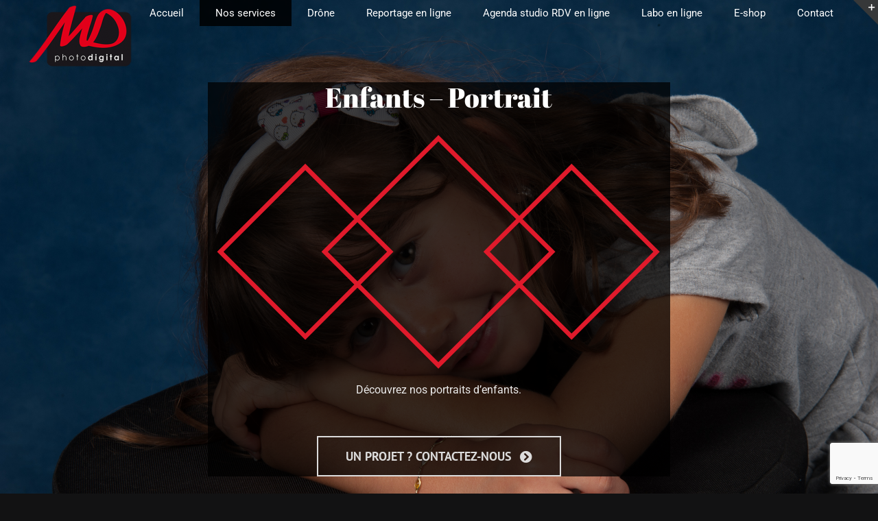

--- FILE ---
content_type: text/html; charset=utf-8
request_url: https://www.google.com/recaptcha/api2/anchor?ar=1&k=6Ldc2fcUAAAAAOFDgEEcQCqNTChOxPa_YofCOdgS&co=aHR0cHM6Ly9waG90b21kLmNoOjQ0Mw..&hl=en&v=PoyoqOPhxBO7pBk68S4YbpHZ&size=invisible&anchor-ms=20000&execute-ms=30000&cb=98iv28jft2do
body_size: 48690
content:
<!DOCTYPE HTML><html dir="ltr" lang="en"><head><meta http-equiv="Content-Type" content="text/html; charset=UTF-8">
<meta http-equiv="X-UA-Compatible" content="IE=edge">
<title>reCAPTCHA</title>
<style type="text/css">
/* cyrillic-ext */
@font-face {
  font-family: 'Roboto';
  font-style: normal;
  font-weight: 400;
  font-stretch: 100%;
  src: url(//fonts.gstatic.com/s/roboto/v48/KFO7CnqEu92Fr1ME7kSn66aGLdTylUAMa3GUBHMdazTgWw.woff2) format('woff2');
  unicode-range: U+0460-052F, U+1C80-1C8A, U+20B4, U+2DE0-2DFF, U+A640-A69F, U+FE2E-FE2F;
}
/* cyrillic */
@font-face {
  font-family: 'Roboto';
  font-style: normal;
  font-weight: 400;
  font-stretch: 100%;
  src: url(//fonts.gstatic.com/s/roboto/v48/KFO7CnqEu92Fr1ME7kSn66aGLdTylUAMa3iUBHMdazTgWw.woff2) format('woff2');
  unicode-range: U+0301, U+0400-045F, U+0490-0491, U+04B0-04B1, U+2116;
}
/* greek-ext */
@font-face {
  font-family: 'Roboto';
  font-style: normal;
  font-weight: 400;
  font-stretch: 100%;
  src: url(//fonts.gstatic.com/s/roboto/v48/KFO7CnqEu92Fr1ME7kSn66aGLdTylUAMa3CUBHMdazTgWw.woff2) format('woff2');
  unicode-range: U+1F00-1FFF;
}
/* greek */
@font-face {
  font-family: 'Roboto';
  font-style: normal;
  font-weight: 400;
  font-stretch: 100%;
  src: url(//fonts.gstatic.com/s/roboto/v48/KFO7CnqEu92Fr1ME7kSn66aGLdTylUAMa3-UBHMdazTgWw.woff2) format('woff2');
  unicode-range: U+0370-0377, U+037A-037F, U+0384-038A, U+038C, U+038E-03A1, U+03A3-03FF;
}
/* math */
@font-face {
  font-family: 'Roboto';
  font-style: normal;
  font-weight: 400;
  font-stretch: 100%;
  src: url(//fonts.gstatic.com/s/roboto/v48/KFO7CnqEu92Fr1ME7kSn66aGLdTylUAMawCUBHMdazTgWw.woff2) format('woff2');
  unicode-range: U+0302-0303, U+0305, U+0307-0308, U+0310, U+0312, U+0315, U+031A, U+0326-0327, U+032C, U+032F-0330, U+0332-0333, U+0338, U+033A, U+0346, U+034D, U+0391-03A1, U+03A3-03A9, U+03B1-03C9, U+03D1, U+03D5-03D6, U+03F0-03F1, U+03F4-03F5, U+2016-2017, U+2034-2038, U+203C, U+2040, U+2043, U+2047, U+2050, U+2057, U+205F, U+2070-2071, U+2074-208E, U+2090-209C, U+20D0-20DC, U+20E1, U+20E5-20EF, U+2100-2112, U+2114-2115, U+2117-2121, U+2123-214F, U+2190, U+2192, U+2194-21AE, U+21B0-21E5, U+21F1-21F2, U+21F4-2211, U+2213-2214, U+2216-22FF, U+2308-230B, U+2310, U+2319, U+231C-2321, U+2336-237A, U+237C, U+2395, U+239B-23B7, U+23D0, U+23DC-23E1, U+2474-2475, U+25AF, U+25B3, U+25B7, U+25BD, U+25C1, U+25CA, U+25CC, U+25FB, U+266D-266F, U+27C0-27FF, U+2900-2AFF, U+2B0E-2B11, U+2B30-2B4C, U+2BFE, U+3030, U+FF5B, U+FF5D, U+1D400-1D7FF, U+1EE00-1EEFF;
}
/* symbols */
@font-face {
  font-family: 'Roboto';
  font-style: normal;
  font-weight: 400;
  font-stretch: 100%;
  src: url(//fonts.gstatic.com/s/roboto/v48/KFO7CnqEu92Fr1ME7kSn66aGLdTylUAMaxKUBHMdazTgWw.woff2) format('woff2');
  unicode-range: U+0001-000C, U+000E-001F, U+007F-009F, U+20DD-20E0, U+20E2-20E4, U+2150-218F, U+2190, U+2192, U+2194-2199, U+21AF, U+21E6-21F0, U+21F3, U+2218-2219, U+2299, U+22C4-22C6, U+2300-243F, U+2440-244A, U+2460-24FF, U+25A0-27BF, U+2800-28FF, U+2921-2922, U+2981, U+29BF, U+29EB, U+2B00-2BFF, U+4DC0-4DFF, U+FFF9-FFFB, U+10140-1018E, U+10190-1019C, U+101A0, U+101D0-101FD, U+102E0-102FB, U+10E60-10E7E, U+1D2C0-1D2D3, U+1D2E0-1D37F, U+1F000-1F0FF, U+1F100-1F1AD, U+1F1E6-1F1FF, U+1F30D-1F30F, U+1F315, U+1F31C, U+1F31E, U+1F320-1F32C, U+1F336, U+1F378, U+1F37D, U+1F382, U+1F393-1F39F, U+1F3A7-1F3A8, U+1F3AC-1F3AF, U+1F3C2, U+1F3C4-1F3C6, U+1F3CA-1F3CE, U+1F3D4-1F3E0, U+1F3ED, U+1F3F1-1F3F3, U+1F3F5-1F3F7, U+1F408, U+1F415, U+1F41F, U+1F426, U+1F43F, U+1F441-1F442, U+1F444, U+1F446-1F449, U+1F44C-1F44E, U+1F453, U+1F46A, U+1F47D, U+1F4A3, U+1F4B0, U+1F4B3, U+1F4B9, U+1F4BB, U+1F4BF, U+1F4C8-1F4CB, U+1F4D6, U+1F4DA, U+1F4DF, U+1F4E3-1F4E6, U+1F4EA-1F4ED, U+1F4F7, U+1F4F9-1F4FB, U+1F4FD-1F4FE, U+1F503, U+1F507-1F50B, U+1F50D, U+1F512-1F513, U+1F53E-1F54A, U+1F54F-1F5FA, U+1F610, U+1F650-1F67F, U+1F687, U+1F68D, U+1F691, U+1F694, U+1F698, U+1F6AD, U+1F6B2, U+1F6B9-1F6BA, U+1F6BC, U+1F6C6-1F6CF, U+1F6D3-1F6D7, U+1F6E0-1F6EA, U+1F6F0-1F6F3, U+1F6F7-1F6FC, U+1F700-1F7FF, U+1F800-1F80B, U+1F810-1F847, U+1F850-1F859, U+1F860-1F887, U+1F890-1F8AD, U+1F8B0-1F8BB, U+1F8C0-1F8C1, U+1F900-1F90B, U+1F93B, U+1F946, U+1F984, U+1F996, U+1F9E9, U+1FA00-1FA6F, U+1FA70-1FA7C, U+1FA80-1FA89, U+1FA8F-1FAC6, U+1FACE-1FADC, U+1FADF-1FAE9, U+1FAF0-1FAF8, U+1FB00-1FBFF;
}
/* vietnamese */
@font-face {
  font-family: 'Roboto';
  font-style: normal;
  font-weight: 400;
  font-stretch: 100%;
  src: url(//fonts.gstatic.com/s/roboto/v48/KFO7CnqEu92Fr1ME7kSn66aGLdTylUAMa3OUBHMdazTgWw.woff2) format('woff2');
  unicode-range: U+0102-0103, U+0110-0111, U+0128-0129, U+0168-0169, U+01A0-01A1, U+01AF-01B0, U+0300-0301, U+0303-0304, U+0308-0309, U+0323, U+0329, U+1EA0-1EF9, U+20AB;
}
/* latin-ext */
@font-face {
  font-family: 'Roboto';
  font-style: normal;
  font-weight: 400;
  font-stretch: 100%;
  src: url(//fonts.gstatic.com/s/roboto/v48/KFO7CnqEu92Fr1ME7kSn66aGLdTylUAMa3KUBHMdazTgWw.woff2) format('woff2');
  unicode-range: U+0100-02BA, U+02BD-02C5, U+02C7-02CC, U+02CE-02D7, U+02DD-02FF, U+0304, U+0308, U+0329, U+1D00-1DBF, U+1E00-1E9F, U+1EF2-1EFF, U+2020, U+20A0-20AB, U+20AD-20C0, U+2113, U+2C60-2C7F, U+A720-A7FF;
}
/* latin */
@font-face {
  font-family: 'Roboto';
  font-style: normal;
  font-weight: 400;
  font-stretch: 100%;
  src: url(//fonts.gstatic.com/s/roboto/v48/KFO7CnqEu92Fr1ME7kSn66aGLdTylUAMa3yUBHMdazQ.woff2) format('woff2');
  unicode-range: U+0000-00FF, U+0131, U+0152-0153, U+02BB-02BC, U+02C6, U+02DA, U+02DC, U+0304, U+0308, U+0329, U+2000-206F, U+20AC, U+2122, U+2191, U+2193, U+2212, U+2215, U+FEFF, U+FFFD;
}
/* cyrillic-ext */
@font-face {
  font-family: 'Roboto';
  font-style: normal;
  font-weight: 500;
  font-stretch: 100%;
  src: url(//fonts.gstatic.com/s/roboto/v48/KFO7CnqEu92Fr1ME7kSn66aGLdTylUAMa3GUBHMdazTgWw.woff2) format('woff2');
  unicode-range: U+0460-052F, U+1C80-1C8A, U+20B4, U+2DE0-2DFF, U+A640-A69F, U+FE2E-FE2F;
}
/* cyrillic */
@font-face {
  font-family: 'Roboto';
  font-style: normal;
  font-weight: 500;
  font-stretch: 100%;
  src: url(//fonts.gstatic.com/s/roboto/v48/KFO7CnqEu92Fr1ME7kSn66aGLdTylUAMa3iUBHMdazTgWw.woff2) format('woff2');
  unicode-range: U+0301, U+0400-045F, U+0490-0491, U+04B0-04B1, U+2116;
}
/* greek-ext */
@font-face {
  font-family: 'Roboto';
  font-style: normal;
  font-weight: 500;
  font-stretch: 100%;
  src: url(//fonts.gstatic.com/s/roboto/v48/KFO7CnqEu92Fr1ME7kSn66aGLdTylUAMa3CUBHMdazTgWw.woff2) format('woff2');
  unicode-range: U+1F00-1FFF;
}
/* greek */
@font-face {
  font-family: 'Roboto';
  font-style: normal;
  font-weight: 500;
  font-stretch: 100%;
  src: url(//fonts.gstatic.com/s/roboto/v48/KFO7CnqEu92Fr1ME7kSn66aGLdTylUAMa3-UBHMdazTgWw.woff2) format('woff2');
  unicode-range: U+0370-0377, U+037A-037F, U+0384-038A, U+038C, U+038E-03A1, U+03A3-03FF;
}
/* math */
@font-face {
  font-family: 'Roboto';
  font-style: normal;
  font-weight: 500;
  font-stretch: 100%;
  src: url(//fonts.gstatic.com/s/roboto/v48/KFO7CnqEu92Fr1ME7kSn66aGLdTylUAMawCUBHMdazTgWw.woff2) format('woff2');
  unicode-range: U+0302-0303, U+0305, U+0307-0308, U+0310, U+0312, U+0315, U+031A, U+0326-0327, U+032C, U+032F-0330, U+0332-0333, U+0338, U+033A, U+0346, U+034D, U+0391-03A1, U+03A3-03A9, U+03B1-03C9, U+03D1, U+03D5-03D6, U+03F0-03F1, U+03F4-03F5, U+2016-2017, U+2034-2038, U+203C, U+2040, U+2043, U+2047, U+2050, U+2057, U+205F, U+2070-2071, U+2074-208E, U+2090-209C, U+20D0-20DC, U+20E1, U+20E5-20EF, U+2100-2112, U+2114-2115, U+2117-2121, U+2123-214F, U+2190, U+2192, U+2194-21AE, U+21B0-21E5, U+21F1-21F2, U+21F4-2211, U+2213-2214, U+2216-22FF, U+2308-230B, U+2310, U+2319, U+231C-2321, U+2336-237A, U+237C, U+2395, U+239B-23B7, U+23D0, U+23DC-23E1, U+2474-2475, U+25AF, U+25B3, U+25B7, U+25BD, U+25C1, U+25CA, U+25CC, U+25FB, U+266D-266F, U+27C0-27FF, U+2900-2AFF, U+2B0E-2B11, U+2B30-2B4C, U+2BFE, U+3030, U+FF5B, U+FF5D, U+1D400-1D7FF, U+1EE00-1EEFF;
}
/* symbols */
@font-face {
  font-family: 'Roboto';
  font-style: normal;
  font-weight: 500;
  font-stretch: 100%;
  src: url(//fonts.gstatic.com/s/roboto/v48/KFO7CnqEu92Fr1ME7kSn66aGLdTylUAMaxKUBHMdazTgWw.woff2) format('woff2');
  unicode-range: U+0001-000C, U+000E-001F, U+007F-009F, U+20DD-20E0, U+20E2-20E4, U+2150-218F, U+2190, U+2192, U+2194-2199, U+21AF, U+21E6-21F0, U+21F3, U+2218-2219, U+2299, U+22C4-22C6, U+2300-243F, U+2440-244A, U+2460-24FF, U+25A0-27BF, U+2800-28FF, U+2921-2922, U+2981, U+29BF, U+29EB, U+2B00-2BFF, U+4DC0-4DFF, U+FFF9-FFFB, U+10140-1018E, U+10190-1019C, U+101A0, U+101D0-101FD, U+102E0-102FB, U+10E60-10E7E, U+1D2C0-1D2D3, U+1D2E0-1D37F, U+1F000-1F0FF, U+1F100-1F1AD, U+1F1E6-1F1FF, U+1F30D-1F30F, U+1F315, U+1F31C, U+1F31E, U+1F320-1F32C, U+1F336, U+1F378, U+1F37D, U+1F382, U+1F393-1F39F, U+1F3A7-1F3A8, U+1F3AC-1F3AF, U+1F3C2, U+1F3C4-1F3C6, U+1F3CA-1F3CE, U+1F3D4-1F3E0, U+1F3ED, U+1F3F1-1F3F3, U+1F3F5-1F3F7, U+1F408, U+1F415, U+1F41F, U+1F426, U+1F43F, U+1F441-1F442, U+1F444, U+1F446-1F449, U+1F44C-1F44E, U+1F453, U+1F46A, U+1F47D, U+1F4A3, U+1F4B0, U+1F4B3, U+1F4B9, U+1F4BB, U+1F4BF, U+1F4C8-1F4CB, U+1F4D6, U+1F4DA, U+1F4DF, U+1F4E3-1F4E6, U+1F4EA-1F4ED, U+1F4F7, U+1F4F9-1F4FB, U+1F4FD-1F4FE, U+1F503, U+1F507-1F50B, U+1F50D, U+1F512-1F513, U+1F53E-1F54A, U+1F54F-1F5FA, U+1F610, U+1F650-1F67F, U+1F687, U+1F68D, U+1F691, U+1F694, U+1F698, U+1F6AD, U+1F6B2, U+1F6B9-1F6BA, U+1F6BC, U+1F6C6-1F6CF, U+1F6D3-1F6D7, U+1F6E0-1F6EA, U+1F6F0-1F6F3, U+1F6F7-1F6FC, U+1F700-1F7FF, U+1F800-1F80B, U+1F810-1F847, U+1F850-1F859, U+1F860-1F887, U+1F890-1F8AD, U+1F8B0-1F8BB, U+1F8C0-1F8C1, U+1F900-1F90B, U+1F93B, U+1F946, U+1F984, U+1F996, U+1F9E9, U+1FA00-1FA6F, U+1FA70-1FA7C, U+1FA80-1FA89, U+1FA8F-1FAC6, U+1FACE-1FADC, U+1FADF-1FAE9, U+1FAF0-1FAF8, U+1FB00-1FBFF;
}
/* vietnamese */
@font-face {
  font-family: 'Roboto';
  font-style: normal;
  font-weight: 500;
  font-stretch: 100%;
  src: url(//fonts.gstatic.com/s/roboto/v48/KFO7CnqEu92Fr1ME7kSn66aGLdTylUAMa3OUBHMdazTgWw.woff2) format('woff2');
  unicode-range: U+0102-0103, U+0110-0111, U+0128-0129, U+0168-0169, U+01A0-01A1, U+01AF-01B0, U+0300-0301, U+0303-0304, U+0308-0309, U+0323, U+0329, U+1EA0-1EF9, U+20AB;
}
/* latin-ext */
@font-face {
  font-family: 'Roboto';
  font-style: normal;
  font-weight: 500;
  font-stretch: 100%;
  src: url(//fonts.gstatic.com/s/roboto/v48/KFO7CnqEu92Fr1ME7kSn66aGLdTylUAMa3KUBHMdazTgWw.woff2) format('woff2');
  unicode-range: U+0100-02BA, U+02BD-02C5, U+02C7-02CC, U+02CE-02D7, U+02DD-02FF, U+0304, U+0308, U+0329, U+1D00-1DBF, U+1E00-1E9F, U+1EF2-1EFF, U+2020, U+20A0-20AB, U+20AD-20C0, U+2113, U+2C60-2C7F, U+A720-A7FF;
}
/* latin */
@font-face {
  font-family: 'Roboto';
  font-style: normal;
  font-weight: 500;
  font-stretch: 100%;
  src: url(//fonts.gstatic.com/s/roboto/v48/KFO7CnqEu92Fr1ME7kSn66aGLdTylUAMa3yUBHMdazQ.woff2) format('woff2');
  unicode-range: U+0000-00FF, U+0131, U+0152-0153, U+02BB-02BC, U+02C6, U+02DA, U+02DC, U+0304, U+0308, U+0329, U+2000-206F, U+20AC, U+2122, U+2191, U+2193, U+2212, U+2215, U+FEFF, U+FFFD;
}
/* cyrillic-ext */
@font-face {
  font-family: 'Roboto';
  font-style: normal;
  font-weight: 900;
  font-stretch: 100%;
  src: url(//fonts.gstatic.com/s/roboto/v48/KFO7CnqEu92Fr1ME7kSn66aGLdTylUAMa3GUBHMdazTgWw.woff2) format('woff2');
  unicode-range: U+0460-052F, U+1C80-1C8A, U+20B4, U+2DE0-2DFF, U+A640-A69F, U+FE2E-FE2F;
}
/* cyrillic */
@font-face {
  font-family: 'Roboto';
  font-style: normal;
  font-weight: 900;
  font-stretch: 100%;
  src: url(//fonts.gstatic.com/s/roboto/v48/KFO7CnqEu92Fr1ME7kSn66aGLdTylUAMa3iUBHMdazTgWw.woff2) format('woff2');
  unicode-range: U+0301, U+0400-045F, U+0490-0491, U+04B0-04B1, U+2116;
}
/* greek-ext */
@font-face {
  font-family: 'Roboto';
  font-style: normal;
  font-weight: 900;
  font-stretch: 100%;
  src: url(//fonts.gstatic.com/s/roboto/v48/KFO7CnqEu92Fr1ME7kSn66aGLdTylUAMa3CUBHMdazTgWw.woff2) format('woff2');
  unicode-range: U+1F00-1FFF;
}
/* greek */
@font-face {
  font-family: 'Roboto';
  font-style: normal;
  font-weight: 900;
  font-stretch: 100%;
  src: url(//fonts.gstatic.com/s/roboto/v48/KFO7CnqEu92Fr1ME7kSn66aGLdTylUAMa3-UBHMdazTgWw.woff2) format('woff2');
  unicode-range: U+0370-0377, U+037A-037F, U+0384-038A, U+038C, U+038E-03A1, U+03A3-03FF;
}
/* math */
@font-face {
  font-family: 'Roboto';
  font-style: normal;
  font-weight: 900;
  font-stretch: 100%;
  src: url(//fonts.gstatic.com/s/roboto/v48/KFO7CnqEu92Fr1ME7kSn66aGLdTylUAMawCUBHMdazTgWw.woff2) format('woff2');
  unicode-range: U+0302-0303, U+0305, U+0307-0308, U+0310, U+0312, U+0315, U+031A, U+0326-0327, U+032C, U+032F-0330, U+0332-0333, U+0338, U+033A, U+0346, U+034D, U+0391-03A1, U+03A3-03A9, U+03B1-03C9, U+03D1, U+03D5-03D6, U+03F0-03F1, U+03F4-03F5, U+2016-2017, U+2034-2038, U+203C, U+2040, U+2043, U+2047, U+2050, U+2057, U+205F, U+2070-2071, U+2074-208E, U+2090-209C, U+20D0-20DC, U+20E1, U+20E5-20EF, U+2100-2112, U+2114-2115, U+2117-2121, U+2123-214F, U+2190, U+2192, U+2194-21AE, U+21B0-21E5, U+21F1-21F2, U+21F4-2211, U+2213-2214, U+2216-22FF, U+2308-230B, U+2310, U+2319, U+231C-2321, U+2336-237A, U+237C, U+2395, U+239B-23B7, U+23D0, U+23DC-23E1, U+2474-2475, U+25AF, U+25B3, U+25B7, U+25BD, U+25C1, U+25CA, U+25CC, U+25FB, U+266D-266F, U+27C0-27FF, U+2900-2AFF, U+2B0E-2B11, U+2B30-2B4C, U+2BFE, U+3030, U+FF5B, U+FF5D, U+1D400-1D7FF, U+1EE00-1EEFF;
}
/* symbols */
@font-face {
  font-family: 'Roboto';
  font-style: normal;
  font-weight: 900;
  font-stretch: 100%;
  src: url(//fonts.gstatic.com/s/roboto/v48/KFO7CnqEu92Fr1ME7kSn66aGLdTylUAMaxKUBHMdazTgWw.woff2) format('woff2');
  unicode-range: U+0001-000C, U+000E-001F, U+007F-009F, U+20DD-20E0, U+20E2-20E4, U+2150-218F, U+2190, U+2192, U+2194-2199, U+21AF, U+21E6-21F0, U+21F3, U+2218-2219, U+2299, U+22C4-22C6, U+2300-243F, U+2440-244A, U+2460-24FF, U+25A0-27BF, U+2800-28FF, U+2921-2922, U+2981, U+29BF, U+29EB, U+2B00-2BFF, U+4DC0-4DFF, U+FFF9-FFFB, U+10140-1018E, U+10190-1019C, U+101A0, U+101D0-101FD, U+102E0-102FB, U+10E60-10E7E, U+1D2C0-1D2D3, U+1D2E0-1D37F, U+1F000-1F0FF, U+1F100-1F1AD, U+1F1E6-1F1FF, U+1F30D-1F30F, U+1F315, U+1F31C, U+1F31E, U+1F320-1F32C, U+1F336, U+1F378, U+1F37D, U+1F382, U+1F393-1F39F, U+1F3A7-1F3A8, U+1F3AC-1F3AF, U+1F3C2, U+1F3C4-1F3C6, U+1F3CA-1F3CE, U+1F3D4-1F3E0, U+1F3ED, U+1F3F1-1F3F3, U+1F3F5-1F3F7, U+1F408, U+1F415, U+1F41F, U+1F426, U+1F43F, U+1F441-1F442, U+1F444, U+1F446-1F449, U+1F44C-1F44E, U+1F453, U+1F46A, U+1F47D, U+1F4A3, U+1F4B0, U+1F4B3, U+1F4B9, U+1F4BB, U+1F4BF, U+1F4C8-1F4CB, U+1F4D6, U+1F4DA, U+1F4DF, U+1F4E3-1F4E6, U+1F4EA-1F4ED, U+1F4F7, U+1F4F9-1F4FB, U+1F4FD-1F4FE, U+1F503, U+1F507-1F50B, U+1F50D, U+1F512-1F513, U+1F53E-1F54A, U+1F54F-1F5FA, U+1F610, U+1F650-1F67F, U+1F687, U+1F68D, U+1F691, U+1F694, U+1F698, U+1F6AD, U+1F6B2, U+1F6B9-1F6BA, U+1F6BC, U+1F6C6-1F6CF, U+1F6D3-1F6D7, U+1F6E0-1F6EA, U+1F6F0-1F6F3, U+1F6F7-1F6FC, U+1F700-1F7FF, U+1F800-1F80B, U+1F810-1F847, U+1F850-1F859, U+1F860-1F887, U+1F890-1F8AD, U+1F8B0-1F8BB, U+1F8C0-1F8C1, U+1F900-1F90B, U+1F93B, U+1F946, U+1F984, U+1F996, U+1F9E9, U+1FA00-1FA6F, U+1FA70-1FA7C, U+1FA80-1FA89, U+1FA8F-1FAC6, U+1FACE-1FADC, U+1FADF-1FAE9, U+1FAF0-1FAF8, U+1FB00-1FBFF;
}
/* vietnamese */
@font-face {
  font-family: 'Roboto';
  font-style: normal;
  font-weight: 900;
  font-stretch: 100%;
  src: url(//fonts.gstatic.com/s/roboto/v48/KFO7CnqEu92Fr1ME7kSn66aGLdTylUAMa3OUBHMdazTgWw.woff2) format('woff2');
  unicode-range: U+0102-0103, U+0110-0111, U+0128-0129, U+0168-0169, U+01A0-01A1, U+01AF-01B0, U+0300-0301, U+0303-0304, U+0308-0309, U+0323, U+0329, U+1EA0-1EF9, U+20AB;
}
/* latin-ext */
@font-face {
  font-family: 'Roboto';
  font-style: normal;
  font-weight: 900;
  font-stretch: 100%;
  src: url(//fonts.gstatic.com/s/roboto/v48/KFO7CnqEu92Fr1ME7kSn66aGLdTylUAMa3KUBHMdazTgWw.woff2) format('woff2');
  unicode-range: U+0100-02BA, U+02BD-02C5, U+02C7-02CC, U+02CE-02D7, U+02DD-02FF, U+0304, U+0308, U+0329, U+1D00-1DBF, U+1E00-1E9F, U+1EF2-1EFF, U+2020, U+20A0-20AB, U+20AD-20C0, U+2113, U+2C60-2C7F, U+A720-A7FF;
}
/* latin */
@font-face {
  font-family: 'Roboto';
  font-style: normal;
  font-weight: 900;
  font-stretch: 100%;
  src: url(//fonts.gstatic.com/s/roboto/v48/KFO7CnqEu92Fr1ME7kSn66aGLdTylUAMa3yUBHMdazQ.woff2) format('woff2');
  unicode-range: U+0000-00FF, U+0131, U+0152-0153, U+02BB-02BC, U+02C6, U+02DA, U+02DC, U+0304, U+0308, U+0329, U+2000-206F, U+20AC, U+2122, U+2191, U+2193, U+2212, U+2215, U+FEFF, U+FFFD;
}

</style>
<link rel="stylesheet" type="text/css" href="https://www.gstatic.com/recaptcha/releases/PoyoqOPhxBO7pBk68S4YbpHZ/styles__ltr.css">
<script nonce="hcZj6BcxXizuE1KLSf2WDw" type="text/javascript">window['__recaptcha_api'] = 'https://www.google.com/recaptcha/api2/';</script>
<script type="text/javascript" src="https://www.gstatic.com/recaptcha/releases/PoyoqOPhxBO7pBk68S4YbpHZ/recaptcha__en.js" nonce="hcZj6BcxXizuE1KLSf2WDw">
      
    </script></head>
<body><div id="rc-anchor-alert" class="rc-anchor-alert"></div>
<input type="hidden" id="recaptcha-token" value="[base64]">
<script type="text/javascript" nonce="hcZj6BcxXizuE1KLSf2WDw">
      recaptcha.anchor.Main.init("[\x22ainput\x22,[\x22bgdata\x22,\x22\x22,\[base64]/[base64]/[base64]/[base64]/cjw8ejpyPj4+eil9Y2F0Y2gobCl7dGhyb3cgbDt9fSxIPWZ1bmN0aW9uKHcsdCx6KXtpZih3PT0xOTR8fHc9PTIwOCl0LnZbd10/dC52W3ddLmNvbmNhdCh6KTp0LnZbd109b2Yoeix0KTtlbHNle2lmKHQuYkImJnchPTMxNylyZXR1cm47dz09NjZ8fHc9PTEyMnx8dz09NDcwfHx3PT00NHx8dz09NDE2fHx3PT0zOTd8fHc9PTQyMXx8dz09Njh8fHc9PTcwfHx3PT0xODQ/[base64]/[base64]/[base64]/bmV3IGRbVl0oSlswXSk6cD09Mj9uZXcgZFtWXShKWzBdLEpbMV0pOnA9PTM/bmV3IGRbVl0oSlswXSxKWzFdLEpbMl0pOnA9PTQ/[base64]/[base64]/[base64]/[base64]\x22,\[base64]\\u003d\x22,\[base64]/J0DCl3/[base64]/w7vCkMOowo7CgXVbdDTDiFbDqMK4OsKEMyFdNCoebMK8woF/wqXCqXQlw5dbwr1nLERHw6owFT3CnHzDlRRJwqlbw7bCpsK7dcKDHRoUwoDCs8OUEzJqwrgCw7peZzTDi8Ohw4UaSsO5wpnDgBhkKcOLwpHDq1VdwodsFcOPUk/CknzCrMOmw4ZTw73CvMK6wqvCs8KGbH7DssK6wqgZDMOHw5PDl0UpwoMYCx48wpxtw53DnMO7ST8mw4Ziw7bDncKUKsKAw4xyw4UyHcKbwoAawoXDgj1cOBZOwqcnw5fDnsKpwrPCvVNmwrV5w6LDnFXDrsOiwowAQsO3OSbChlQZbH/DqMO8PsKhw4VLQmbCqzoKWMOKw5rCvMKLw43CusKHwq3CisOzNhzCjMK3bcKywpbCswZPNMO0w5rCk8Kowp/CokvCusOBDCZfXMOYG8Koaj5iRMOYOg/CrcKfEgQ9w7UfcnFowp/CicOAw4DDssOMSwtfwrIDwpwjw5TDpj8xwpA4wpbDvcO+bMKSw7/[base64]/[base64]/B8KZwoVjw7fDgkjChcKwwq7CqX4Vw4tAw7rCulXCqcO/wpZof8KhwpjDqMOEKDHCgUUZwrLCm29dKMO9wpQaTlzDi8KbQ2vCt8O2CsOJFMONGsK/[base64]/CoW0ENgkiw4nDoMKpTcO0w6TDiMOGwpnDq8Krwow9wrtsFzlVYMOcwoXCoi4dw4/DjsKLS8Kkw6jDrsKmwrfDgcOnwpDDuMKtwojCrxjDvnzCncKqwq1BeMOuwqQjGGjDsyMnAD/DkcOtdcKeZcOnw7LDrTNsRcKdB0DDrMKfAsORwr5vwq5cwqVVL8Kvwr59T8OAXjNBwptDw5vDlhvDvW0bA1zDgETDnz1pw6g5wprCpVM8w4jDqMKQwogiD3PDgGXDgcO/BUHDuMOJwqQrCcOIwrnDqh41wq4hwpvCrcOYw4g9w4hOEQ3ClS05w4Z/[base64]/ClMOtw6/CvsOFW3tDwofDn8ORwo49w4QVw4oEIxvDkRbDgMK0wo7ClcKGw6oywqvCrWPCgVNdw7vDhcKjb21aw7IPw67CnUAKKMOASMK5SMOMUcOOwobDt3rDjMOmw7zDsXUrN8KvF8OwFXfDpxRwY8OPRcK8wrvCk2UGRXDDvMKzwq/DnsKCwqs4HCzDuCHCqlk5H1g7wodQK8OWw6rDtcK/wrvCnMOUw53CgsK6LsKbw6M7McKbDjw0an/[base64]/ChRchF8KmBG/[base64]/DvhtQw55rwpDCsT7Dl2XCkMO4w47CpcK9OsOZwqnDs3IEwpEUwrV9wrVvfsOHw7xgCFVWNwHCkjrCmcKBwqHCgjrDh8OMPS7Dk8Oiw7zCrsOVwoHCpcKJwrJiwpsYwrwUUiJcw7cNwrY2wqXDtSHCpkdmAgUowr/DlTNrwrfDlsOxw43DsBw9LcKaw6YPw63Dv8OrZ8OYLznCkjnCinHCtD8Jw6FAwrjDkWBBesOZKcKra8KTw69UOz5OERzDucONGX0jwqnDglnCtDvClcORBcOHwqo0w4Bpwqg5w7jCpSnChgtSXRsuaj/CmjDDkDrDsx9EJMOKwo5fw5jDinTCp8K8wpfDjsOlTmTCocKFwr0AwozCocO5wqgtW8K+QcOSw7/Co8KtwqRFw5FCFsKXwqjDm8KDBcKYw7MTTsK+wohrHTnDthLDqsOHc8KqZ8OcwrLDiDQWXMKjWcOdw7lmw7N5w60Lw7c4L8KWWmzDgURhw41HPndjV2LCksOBw4VNMMOCw4jDncO+w7JdVwNTFcOYw4xNwoJ+ITpZcnrCksObKXTDhsK5w4E/BGvDhcKtwqvDv2vDgTnClMKNTG3CsRoKNhXDt8K/[base64]/DsmBjRcOJwq0qw5QDwrFlbDLDl13DtyJGw6bCh8Kvw4bDvn4QwpRKNQXDgArDisKJXsKowpzDmzTCgMOpwpZxwqcPwolKDF7Cv14iJsOMw4Q0SE/DiMKJwqZgw68ICsKxaMKJIhJTwoZGw6kLw4oNw4p6w6UkwqTDvMKuMMOxGsO2wqdgYsKBcsKhw6Vzw6HDgMOWw7bDvD3DgsK7eBkXTcK3wpHDkMOpNsOSwrnCjh4ow5Mzw5NGworDkXLDhsOwR8OddsKcKsOvK8OLSMO4w5TCilHCoMKKw47ClH/CqW/[base64]/[base64]/cDhfwo3Cg8OCAsK0JcO8w7LDkxbCoSzCiVtJwrsww57DgWUdEzhOfMKnXDdaw7TCtQDCk8Opw4MJwrHChcKIwpLCvsKow699wqXCiGoPw57CocO4w4bChsOYw5/DpjYxwogtw6LDpsOLw4vDr2DCksOcw6weFCcuNWvDs31rTRXDuj/DihABW8KSwqzDoE7CsUJZYcKGwoNvUcKiQQLCusOVwrZTGcOjIVDCoMO4wqfDmsO/woLCiBTCiVIeUyIKw6LCscOKUMKVS2BRI8OCw4Aiw4XCvMOzwo7DrsKsw5jDj8OKBkHCqksHwoFJw5vDusK3YR/[base64]/DlVjCgifCtMO6LVQBMwgvF0VdYsK3w4gYJSo5D8OSKsKPQMOGw5o9QBIldywhwrvCssOHHHEIHSjCk8KIwr00wqzDvVdOw584BSAbTMO/wqYSGcOWIFltwpjDtcKzwq8Twowhw682H8OOw7vCmcOiE8ObSExiwqvCh8Ozw7HDuBrDjV/DhMOdVMOGKikdw4PCh8KJw5cTFX1uwqvDqE/DtcOlW8K4w7h4aBzDiBrCk3kJwqJEHzRHw4xdw4fDl8KVBS7CkUvCpMOdRinCmj/Dj8OKwp9ewr/Dk8OEJXjDq2E7Hg7DsMOBwpfDqsOQwpF/R8O8XcK/wqpKJzwSUcOIwpYiw7ddPXAgIhZTecO0w7E7eBMiUW/DosOEf8OswofDvhrDpsKZbDzCtijColl1X8Opw6lJw5zCjcKYw5JPw4Ffw7ATGmckCFwNMlHCv8K4bsKIeS49UMOlwqImScO8wodgScKjDz54w5FIFsOBwqzCpcOzWhp5wpFFwrPCghDCocO0w4N/Jh/ChsKzw6DChRxkA8K9wqzDkGvDqcKww4sow6xYJ1rCiMKew4/Ds1DCicKRSMKEC1QpwqjChGI5QAdDwpZgw5zDlMONwpvDjMK5wpbDhDrDhsKbw7RCwp4Fw41TQcO3w6fCvB/CozXCkkBaA8KhbsKIfnc8w6dJdsOCwqh3wphORsKpw4MdwrtlWsOgw7poAcOtTcOBw6MSw64DMsOZw4RrYwhraH5Bw5EJGhfDqHxwwqXDhmvDs8KBcjHCtMKVw4rDvMOQwocZwqZPIBoSFitRD8OFw7knZ1sOwqdYfsKxwo7DnsK4ch/Di8KPw6haBV7CsDlow4MmwoNcHcOBwqnCozMUQcOcw4gxw6LDqj3Cl8KGBMK6GsKJPlDDpjjCg8Oaw6jCoRMvasKJw7/CiMO6Cm7DqsO+wrIYwojDgcK5GcOPw6TCs8KbwrjCo8OUw53CtMOIZMOdw7/DvV5tPFPDpsOnw4vDr8OOKjk5b8KcdlphwqQgw7zDjcONwq3Cr3fCtk8Mw4N2LsKVB8OhUMKcwr1kw6bDomc7w6taw6zCnMKrw6QGw6BuwoTDkcKnYBgPwpBtHsK6bsKvdMOHZAXDlxMtCsO+wp/[base64]/[base64]/[base64]/DpAxKw7TCmxnDnMOnBnbDszgxwq/Dlz0LFQHCggIvasKXa1nCh2Z1w5TDq8KIw4YdbWvCimIXN8KwHsOiwoHDlwrCvAPDhsOmQMOMw7jClcO4wqZwGh7Dr8Kcb8KXw5F0dsOtw5YMwrTCosKmGMKBw4QTwqoqPMOTSh7DsMO7wqlywo/DucKew6nChMOFTE/Dk8K5IBvCp0jCskvCiMKAw4Mif8KwWWdECzBlOGosw57CvidYw6/Dun3DrsO/woI/w6nCu2kiEQfDv0cGFE7DjSgew7w6Km/[base64]/CvcOQfMK6WsONRcK4wq4lD1QNw5BpekfCqzXChcKJw74FwpUKwqUHEUDCsMKaeQ4mwovDm8KYw5svwpnDi8Oqw4xHdyUhw7kDw4DCi8KjacODwoFfbMKuw4pAJ8Ogw6t0LT/CtB/[base64]/w6oxPG7Dg8KxwosRaBfDtMOhKsOKRMOvw74Gw4NkKw/[base64]/Dm8OnQA4NSMOswobDpl7DiMKFasKZwpjDlcOVw4vCqA7DlMOowptHAMKGW3xJZ8K5N2HDmAIzX8OtaMKlw7RtYsOxwp/CjEQNOAZYw48rwpbCjsKKwrPCicOlUFxMEcOTw74jw5zDlWdbYsOcwqzCtMOhQxBZF8ORwp1ZwoPCiMKMLEXCrn/CgcKnw6lNw7LDmMKPTcKZJwrDlcOICH7CkMOWwq3Ct8Kvwq5dw4fCssKnVsOpZMKMdVzDocO1ccK/wroeeCZiw7PCg8OQGFlmB8ODwrxPwpzDpcOvd8O4w4k7wocyXFYWw4F5w7M/dDZtwo9xw4/Cu8Ktwp7CrcOdCgLDgnXDucOQw70Nwo5zwq4Cw4Y/[base64]/w5XDqSRrwpvClhfChyHDv8Opw6EFUwfCrMK8w7XDmwzCqMKDB8OewrE0IsOEEzTChsOTw4zDrWjDgmxIwrRNMHkbRlIXwq86wpTCl0kJQcK5w5knasKewqvDlcOswr7Ds19+wqo2wrAXw5tOFwrDszVNOsKWw43CmxbDsUc+F0nDv8KkDMOuw4PCnkbCjHwRw4QLwo/ChWjDkwPCh8ODE8O9wpY4EUTCkcOnScKHccKrfsOQXMOSM8Klw6DDr3tcw4kXUG88wpJ/wpMbOHk/CsKrA8Kyw4vCnsKcFEjCvhhEexnCjBnDrXHCgsK6P8OKDFjCgAgYNcOGwqfDm8KUwqFrfnM+wow2VA/Cm0Y3wp9Fw5FkwrvDtlHCnMOMwqXDu37DvFNqwqPDicK2WcONFCLDlcK4w7o3wpnCvmgSecOTQsOvwq8Rwq0gwrUWXMKfRiZMwrvDhcOjwrfCtWXDvsOlw6Vgw7FhQEEVw70TMjsZeMKfwpzChwjChMOFWsOxwqN5wqnCgxtEwrHDqsKRwp1ZdcOnTcKrw6FIw4/[base64]/w4PCuwLDoTPCizl+woc7w7rDocKAw67CscKdO8O+w6XDk8O+wp7DpmZ2TjnDscKDRsOlwpxhPlo/[base64]/DgMK7w5I4woYww6lww5QZw63CjkXCl8K5KcKwOmxhbsKMwqxPHMOEc15wWsOgVx/[base64]/Dg8K+AmPCh8OzIsOHSg4zN8OcwqzDqcK1wqbCgjrDv8ObMcKMw77CtMKdP8KGFcKEw4B8NmM3w6DCmmfCpcOlX2rDiUjDsUYKw5/Crh1NPMKjwrTCjXjDpzo6w4ZVwoPCsVHCowzDiwXDnMKML8Kuw4RHdMOtMnfDusOEw6XDqXgRJMKTwq/DjUnCui9rAsKfUVTDgcK2ThjCixzDt8KlN8OCwpp6WwHCiiLDoBpPw4rDnnnCksO8wrIiOhxUHSVoKV0NE8OCw799fjjDlcOUwo3Du8KTw63Dj0XDocKBw7fDtcOFw7IIRXTDum0lw4TDkMOPLsOhw7vDtyfCjWYbw78zwrNCVsOJwr/CtcOFTRJPKiPDjS0PwpLDv8Kjw7BfaXjClFEEw4RbacOKwrbCvkc9w4txWcOMwr1BwrgvUT9twrISIT8uCj/CqMOqw5orw7fCiFpoIMKYZsKWwp9pAU7DnCYqw4IHI8O3wq57Em3DmMO/wqR9fV4aw6jCvlIJVExYw645WMKddcKPB0ZQHsOmCwnDqkjCjBoCJwh/dcOCw6fChk90w4g3HlUEw7hgf2fDvCPCocOiUk9ERMOGOMORwqATw7XCisKEYTNXw7zCpQ8twr0Oe8Oddj5jYAA3AsKMw6/[base64]/Cu8KOAXlzB0cmw6XDmMOIHsOiw6Uqw6ZSN115eMKGZMKIw4bDpMKEd8Khwq8TwrLDmwjDuMOQwo3Do0BKw5wYw6HDrMKhK2hTCsOCIMKofsOfwogmw4csKyzDjXc/[base64]/DmCJzw6rDocKZL8KnZsOjdcKcwp/CgU3DisOmw41tw6VpwrjDrRbDuzhrScOEw5jDosKDwqUFTMOfworCj8K7HznDpzXDjwLDrgxTekTCmMOnwpN+f3nDo2woB2Qvw5Bbw4/Ct0x9M8Oiw7knYcKyfDMBw5YKUcK6wrgowopQPURAbcOfwqJnWEDDtsKwJMKNw6c/J8OwwppKUi7DiVHCswHDqVvDp2odw5xwesOHwroXw6gsZm/DjMKPEsK/[base64]/ChTgDw5zDtEvDqxvDskHCssKyw5bCu1MUc8OewrDDhwhDwq/[base64]/IMOFC1NPwpPCocKLwoLDisOhN8Oaw4PDpsOqH8K/LWfDnhPCoRzCv1HCrcK/wq7DrcKIw4HDlwAdDTYBI8KZw6jCjVZfwql1TTHDlgPDj8OiwoHChjzDhXrCtsOVw4/DosKNwozDgCUDDMOWWMKMQGrDnlvCv0fDqsO+Gz/Cty0UwpEXw5/Dv8KTDnwDwr8iwq/DhVDDolrCpxjDpsO5dTjCgVcGJHkhw5Jew7zCtcK0Tgh3wp0hbVZ5OQgSQh7DuMK8w6zCqnLDrhZoKw8ewonDlGvDszHCp8K3HHnDtcKpfDvCkcK9NC8vXiwyLmp4fmLDpioTwpMRwrMXMsOaRcObwqTCrBJqEcObQH/CocKkw5DDhMO5woTCgsO/w5vCql3DtcKrEcK1wpBmw73CgEXDkFfDiHogw7tuC8OVGXDDjsKNw4tSGcKDNljCliMzw5XDi8OwY8KBwoNkBMOLwrZ/VsOFw7MSFMKHIcOJZT8pwq7Dmz/DicOoEMKxw7HCjMK+woF3w6HCrXHCn8OCw6HCtHjDiMKKwoNowpvDiDF/w4xdBHbDl8OHwqTDsCk1IcK4dsKoLEZhIkDDl8KIw6PCmsKCwr1WworDgsOlQCI9wp/CuXzCp8Kawp8OKsKKwqnDmMKELQ7DicKFUHLChWY0wqTDojpew49Wwqc3w5M+w7rDgsOKG8Krw5BTayAdXcOyw4oSwr4PXRFdGQLDoHnChE92w6nDrz1ZFVIZw7hfw5LCqMK+IcKIw4/CkcKkAsK/HcK7wpUOw57DhlRWwqZwwqtOAMOTw6bCpsOJW1vCm8O+wo98FsOZwrjDlcKHAcO8w7d+TQTCkGUuwobDkjHCisO5ZcOmGQUkw6rCjCdgwp5DbsOzAFXDssO6w7Y/wrHDt8OGYsOMw7NeFsKSJcO/w5U6w6x8w7nChcOPwqZ8w6rCiMKhwo3Cn8KOAcO/w6pQbW9/[base64]/w6ZQJDxqw67DgELCqMKOXcOJw5rDo23DjMOQwqzCsWIXwobCumHDq8Oiw79fVsOXFsOKw6jDt0hFFcKJw4ExCsO9w6llwoBGY3Qrw7zClMOUw6w/U8OXwoXCsipFGMKxw4E9dsOvwrMLGMKiwoLCj2XCrMOzQsOMdG7DjT5Tw5zDv0PDvkZ8w7xxbjVwaxhaw5wMRjBpw4rDiwgPDMOIYsOkEEVnbznDu8Krw7towp/DgT0Fwr3DsnV+GsONEsOiXFPCtmvDsMK3EcKewqjDosOEMsKQSsKyEC0jw6kuwr/CuD1oWcO8w7MCwprChsOPFwDDnMKXwocgHSfDhi1hw7XDh0vDqMKnBsOTZ8KcQcO9L2LDukkPSsO1YsO5w6nDm0J1acOIwrFpAjLCuMOYwonDuMONNEFhwq7CuVTCvD8fw442w7tIwq/DmDFqw51EwoZNw6bDhMKkw45bOil1OnUVBXzCoEfCscOfwrdcw5pOKMO3wpdmGyV8w50Iw7zChcKpwpZKIWfDvcKSHMOGKcKIw7vCnMOPEEXDqwMWCcKGJMOhwqDCoj0AAD9gN8OCWMK/L8KcwoVkwoPCo8KBMwDCvsKIwqNpwqEUwrDCqB0YwrExSgYUw7rCsFglD1gCw5nDs1IMIW/DmMO9VTrDvcOuwpI4w4pPWMOZViEDTsOwHVNbwrAlwolow7vClsOZwpQQJnh5wq9iacO5wp7Ch0ZNVB1GwrAUCm/[base64]/[base64]/DrkTCgAtOGcO8w6gSHVQ3DMOlL8KGCADDsyXCvzI5w7nCg3hbw6vDmQdww53DuQ8nUAMoDXnCqcKqJzlMWsKIVAsGwoh2Lw0nQAxGEHsgw7bDlsK9wqHDhnPDvVpqwrYnw7XCvl/Cp8KYw4kwDDZIKcOew6bDhVVpw4XCrsKIV2LDssO5GMKowoEjwqPDmU4FZTQuOmPClxh7E8OKw5Mkw6lFw5hrwqrCusOzw4d4XUAVBMO/w6lBbcKmQsOBCj3DnUUZw6PDgVjDhMKXZW/DvcO/w57CqEEmwqnCh8KcScOjwqPDpUUnKxTCpsK9w6XCosOoBAJ/XD4xRcKowrDCoMKGw73Dh1rDoyDDi8Kbw5jCp2dHQcKuT8OjdF17EcOjw6IawqUWQFnDosOdDBYONsO8wpTChhZ9w507DWERbWLCkGTCpMKLw4nDkcOqMhXDosO3w47DiMKSFDEAAUvCtcKPQUbCqhk/[base64]/wqU/R8O9w5c/KirDksOIwrI/w589WsK/[base64]/OHPCvcK6BcO5RysaGMOuJcOJGHjDmyxmwqoCwo8gQ8Oxw4rCnMKtwp3CgMOMw44pwphnw4PDmHHDjsODwpTCh0DCpcOWwptVY8KNCmzCv8OrLcOsT8KOwpTDoADCssKnN8KnBWd2w7fCqMKVw7gkLMKow4XCgzDDnsKkLcKnw6Evw5bCkMOSw7/CggUPwpcuw4rDuMO1MsKJw7zCoMO9d8OeNRdPw41vwqlzw6PDvTvCqcOHCT0gw6vDhMO6biMWw6vCs8Okw54vwqDDg8ODw6HDjnl4RQ/CvyE1wp3ClMOUHjbCq8OwS8OtH8O5wpHDohJswpbCrk0zGErDg8OubF1jblVzwpFDw7teVsKLeMKaWDxCPTTDqsOMWhUuwqsxw503C8OhagA6wp/Dj39Xw63CiyF/wqnCpMOQSCdheVEwHR0zwrLDosOMwqhmwonCilDDu8KGZ8KBbHbCjMKlIcOKw4XCoxnCtcKNS8KbQnjDuG/DgcOaEQDCsA3DvMKRd8KTJ1YuZ0FaB3nCgsKrw7Y0wrVQFSNBw53Cr8K6w4jDo8Kww77CkAErOMODFQDDhUxlw7fCnMOnasOkwr7DgSTCl8KQwo5oMcOmwqLCq8OYOntWW8OXw5HCuENbRmA7wo/DqcKuwpxLWjPCs8Osw6/DvsKywoPCvB0+w6ROw4DDlTPDmMOGaixQOHIIw4dhfsK/w4wqfnbDpcK3wofDjWM2H8K3BcKSw7omw6BICcKNHBrDhyshU8Olw7xlwr4yb3xgwqEybnbCrTbChMKfw5pMIcO5dEDDo8O/w43CvyXDrcOxw4XCv8O6RsO6OmnCgcKJw4PCrzYsZmPDoU7DhmPDvcK+VWp2XcKcZsOWKXshDCl0w7dFYyzCjlR/[base64]/CkktyTMOvLcKSNMKFQMOHwrxWwpPCryE0HmfDgXrDrVnCu0pGS8KEw7dFKcO/NEYywr3DjMKXHV1lX8OcOMKDwrLCtAPCjh8JHmxhw5nCtWPDtWDDoUxxIzlew7fCnW3CtsOdw4wBw5l9Q1txw6kwNVNxOsOxw7lkw7ghw6cGwo/[base64]/Ckj/Dg8KaZUHCjgPDrXbDs8Kpw79XTMKLwofDk8OqNcOSw73DhcOIwqd4wqrDv8OmEDQyw4bDuCwZQCXDlcOCJ8OXKwcsbsKFDsKaYgIzw4gNMmHCm07Dkw7Ct8KvSMKJPMORw70+KU1Kw7JVP8OUaxAYcW3Co8Okw7N0Dz9uw7pkwpzDnWDDoMOmw6vDpBFkKwt/[base64]/DvMOudsO6bMKvw5dBw6PDgFzDgVdHEsKZQsOEK1JyGcK0YMO7wp9EbsOTWlnDtcKdw4/DicKhZX/DgBEjU8KdBXrDjMKJw6Mcw6lvARwYScKWDsKZw4DCr8Ohw4fCksKjw5HCoz7DicKUw6d6NGDCkUPCncKAbcKMw4jCkX1gw4XDiikHwprCvUvDsiV4RcKnwqI9w65Lw7/Cg8O0w6zCl1tQWCLDhsOOZEVMWcOUwrJiTE3Dj8Omw6PCpwtrwrMQXkYCw4I9w73CpcKswowBwoTDn8OmwrJpw5Azw6xcDUrDqw1rMRNNw6oDAmt8JMKSwr/CviBca00VwofDqsKmLysCEEIHwp7Dk8Ktw6vCssO8woAyw7LDg8Olwo9LZsKqw7TDiMK8wrLCpH5/w4zCmsK7Y8OPEMKew5DCpMKDKMOyVAQUdTHDrh8cw50kwp3CnkzDpi3ClMO1w5TDvnHDtMOTRB7DkRRAwrcmNsOOF3fDilrDrltTA8OAJDPCqh1MwpDClkM6w4/CuynDkWxpwo5xfR52wqEww7snaA7Cs09FQMKHw5dRwo/Dq8KiLMKhZ8Kpw6LDs8OAQkJDw4rDqsK0w69Dw4TCs33Cq8Oqw70bwo5gw7PCtsOXw74WTg/[base64]/CiUHDo8K6CcOZBMKrw55kPcKxXcKhw4R7wrzCkQBTwpEjOMKHwrzDtcO2GMO/[base64]/[base64]/JMO7w7JcTSAXG8O5wo3Coy3DmW4SNMKiw4nDgMKAw7LDrcOYMsK9w4rCsBTCnMOuwoDDmEQ3e8OKwrpkwrs9woNNw6Yjwqglw555DVs+KsKWRsOBw4pcP8O6wr7DnMKJwrbDisK9RMOtATTDv8OBRjV1csOhUgDCsMK/XMO4Q1khLMKVIncqwpLDnRUeC8K9w44kw5vCpsKvwrXDrMKrw7/CvkLDmh/[base64]/CkMKnHTPClsKESMOKB0XDsU7DoWNZw7dmwolTwrfCv0bDjsO7eiXCkcO3Q0bDrzDDinoqw4/Digo9woA3w4rCn0cIwp8FbcK3LsKLwp/ClhUPw6bCpMOrW8O2wrlZw702wp3ChnQWIX3Cj3HDtMKHw7jCiEDDhE8zTywnFcKywoNHwq/DnMKPwp/DkVPCvwkCwp8VIMOhwp7Dq8O5wp3CqF9lw4ZSAcKRwqjDhcO8dX1gwqgtK8Ofd8KKw6oCWxTChRwbw5nDjcKfcnQKU3TCksKQVsOKwofDjcK/Y8Khw4kmF8KweirDm1fDqMKxFcO5woDDn8Odwq01SjdWwrsMXR/[base64]/[base64]/YU7CusO+OQPChyVrBXvDosO1w6TDu8OVwohcwp/CgcKGw6QBw6pSw7IHw7DCtDgVw5MywpVTwqodYsKqU8KBcsKdwogzH8KVw6JQecOOw5E5wqVYwpw8w5rCksORNMO/w7fCsBUNw75Jw54DYQ95w7rDvcKowpXDliLCqcOWEcKJw4EACcOewod4XkLCh8OJwpzCgUDCpMKfLMKgw6jDrwLCtcKswrl1wr/DryM8ZigFbcOswoA3wqzDrcKTWMOCwqLCocKQwqXCmMOSNjgCZ8KVEsKkVlsfFhvDsSYSwqI/b3jDpcKlCcOOXcKhwoMmwq/DoSZ5w5DDl8KlS8OkKSDDucKmwqdbXgvCisOzc296wrEbdsODw6Amw47ChCLDkwnCgDrDj8OpMsKIwqjDryfDmMKqwrPDkU94NsKaPcKCw4fDn1LDlsKkesOFw5zCj8Kkfmd0wrrCsVPDijzDoWxjfcO7WHVuG8K/w5rCq8K+aHnCph7Dug7CpcKyw5tawo8aW8O0w7rDlMOzw5MkwpxHIsOPNGhNwqwxWmTDm8KSfMOIw5rCnkwjMCXDsjLDgsKXw6LCvsOtw6vDlAouw4LDpVrCjsO2w5Y1wqbDqyNASMKdPMK4w7/[base64]/CtMOWw7jDqcOMesO9w5PCkcOyw50kwrYWw7Fowp3CucObw40/[base64]/Cj0/[base64]/w6XDvsKTMF3CosO0BScAWcKiEiDDmj3DjsOXFifCnDU1S8Kzwp/CgcO+WsKQw5vCuCBiwrhywp12EQPCqsOFI8Ovwp9tI0ROMjNuGMK5Wz5tbHzDtz1cQTBVwofDrnLCpsK8w4PCgsKUw68fPh/Cl8Kew7tXf2DDtsOzcUp/w5EKan1gNMOow4/[base64]/CpCfDn8KhOcK9GmrCun/CoMOgw7zDtBdkEMKLwox5Yi1UO2XDrXcvXcOmw7sDwr8kb2LCp07CnXIWwrlFw5PDmcOnwqXDrcKxfSlFwq1EcMKSWH4pJz/Ck0xbZiZpwrICOk9HSxNOa3kVDCkTwqg+C0rDsMO7bsK6w6TCrDTDocOrBcOXfHdwworDtMKxeTESwpMhb8Kew4/CgTTDmMKVRjzCicKIw47CtsO9w4JiwrvChsOZDn0Qw4TCpk/CmgPCqj0LU2QrTB4/woXCn8OzwqAmw4bCscKfQ0LDpcKdZBHCtE7DqhvDkQIPw4Iaw7fCgj9Nw5/[base64]/DrsKFasKVw4tKw4sEw7hNal7DuB4ZwqBRw6dswqjDqMOndcOpwq7DiTI4w4scWMOwbHfClQ9qw7opK11swojCoVFCA8K/N8OLIMKwH8KYN1vCjjzCn8OGEcKoeVbCr3PChsKsCcK7wqRSR8KCDsKgw5XCksKjwpYRScKTwpfDoybDgcO8wonDncK1H1YTGzrDuXTDvBBcBcKqIi3DpcKxwq8KNAMFwrjCpcKgSzvCu2MDw5bCnxFKUsKUdsOgw6hwwpVLZBMVw43CgjLCmcOfJHoWWDUdPX/ChsOMeR3DmR7CqURlRMOewpHCq8KbCAZKw6gKw6XChW0mY27ClQgXwq8qwrMjVGc9c8OWwo/CpMKxwr9Ww7/Cr8KiFD7CscOPwr9qwr/Cj1bCqcOAQRjCs8O1w59Kw7sAwr7CtcKrw4U1w67CsQfDhMOrwoorFAbCr8KGX1zDkXw2ZFnClcKqK8KnG8O4w6x/LMK0w7daYHdUCy/CgwANWjBkw6AYcAsVdhwzTUEjw5hvwqwxw5ptwoTCgDBFwpVnw5wuWsOTwoVaFcK7LcKfw4gzw7UMbQ9sw7t3LMKCwplswr/[base64]/NhXDgEfClcK9w6/CvWpZwpUswpN4w7/[base64]/DusOIasOKfFAjUMKsKErDkcKDJ8K2wobDscOcJcKgw4TDn0jDtHPCnmHCrsOWw4fDusK+P3czAHRuEhPChcKew7TCrsKMwpXDrsOVR8KSTQ9qR10IwogBW8O+LgHDj8OAwoMMwp7ChAMZwq3Cp8OswpHCsAjCjMOAw6nDtcKuwqRgwoQ/LsKvwpHCi8KiIcOOa8OvwqXCoMKnIgzCrW/DrlvClsKWw6FTNRlLDcO5w789FMOBw6/Dq8O8eG/Cp8ORasKSw7nCpsKoEcO9NxVffwLCpMK0ccKDPx9kw4PCgXofEMOmSy5iwpnCmsOLWy/DnMKow7JPZMK2aMOOw5Vvw7BwfcKcw74cMxtJbgFqdV/CicOyVsKDMW7DkcKtIsOcRXIfwr/DvMOZRsOXaQ7Du8Kfw5EyCcK/w6d+w4MQVjt2PsOvDlvCkyPCucOGCMO6KyfCjMO1wq9iw581woLDn8O7wpDDrFsVw4sfwokjfcKjHcKZTBsWKcKMw53CjWJTK2TDu8OEdTNbBMKFSTkRwppfW3zDrsKHF8KXcAvDhS/[base64]/[base64]/wr/Cs8Oqw6QiZkbCpGbDgcOZTHjCt8KLw6nDphDDmmfCnMKJwpJ/H8ORXMKhw5nCh3fDghdpwrHDiMKRSMOTw7fDv8Ocw5p3EsOww7zDksOnBcKOwqBpRMKOXAHDrMOgw6fDgzkQw5nDr8KLamvCr3XDm8K7w6Rpw4gAAMKKwpRacMO3KAXChsO8RxnCvzXDpylOM8OfbE7DnnHChR7Co0bCtH3CoHULccKtTcK/woPDiMKbwq7DghzCmnnCo0jCg8Kew4YNAhTDqybCoEvCqcKXPcOew4BRwr4AW8K2Y3cqw6tickl8wqHCqsOKAsKAKBLDvU3Ci8OQwqDCjw5xwobDlVrDk1A1MFfDjmUMWRnDq8OOUcKGw4IYwolAw7cRc24CIEfDksKgwqnCsD9Fw5TCt2LDqQ/DpMO/w4IoDDIMUsKhwpjDlMOQTsK3w7Jowo1Vw5wEJcOzw6lpw4FHwp5HCsKWEjlWA8Kmw4Q9w77DtsOUwr5zw5HDrAXCsS/CvsO0XyNlWMK6SsKsAxZPwqUvw5RZw5MywrIOwr/CtCTDjcOkKcKIw5hHw4rCssK4QsKPw7/DilR8USzDujHCgcOEWcKODcOUFgpJwok9wo3Djxoow7/[base64]/CrMKdwo3CjHl8wo/DksOSAXrCqMOew43CucOFwo/CjynDt8KLS8KwIMK3w4vDtcKOwqLCj8Oww47CpMKew4JeYFJBwpbDin7DsHljMsORZ8KBwrbCv8O+w6UKw4PCk8OSw5EpZgtrVxhJwrFVw6XDh8OCe8OWLg7Ck8KDwq/DkMOfAcKmdMOoIcKBYcKIdw3DgibCpCjDk1LCvsOSNQ3DkVfDlMKmw60/wpzDiwVjwqzDrMOAOcKGbnpheXsSw6t/ZcKSwr7Ds1tYFsKKwp4Nw5UsCFHCgF1CfWU6AgbCnHVTfwjDmivDhVlMw5rDmFB+w4/CucKLUnl4wpzCr8Ksw4Nlw7V8w6ZYd8O7woTCgHbDgh3CgEFFw7fDiXDClMO/wpxLw7oTVMKgw63CmsOvwoQww58pw67CgxPCvkYRdXPCk8Oaw7zCr8K5KsKCw4/DvHnDi8OeYsKZFF8Xw4rCjcOwHVZpR8KfXRE6wq0uwqorwrE7csOkMn7Cr8Oyw7wxRMKDMytiw4EswoPChzt/YMOiK2/[base64]/Cl8KSNsOUBGYmwobDm8OWwozCnlocOsOcBcOwwprChGzCiifDhVPCgXjCtzd+SsKVMEAoByptwrYGfMKPw6J4e8O8Zk5pKXfDuhnDl8OhcCPCmjIzBcOkAz7Do8OsO0jDlMKNE8O3JB18wrPDocOlYwfCgsOvfWHDn0N/[base64]/CgiLDg0LCtzpiw5kjEiIJG0FDw6s+VMKmwpPDtmXCl8OCC2jDqB7CuknCs1ZScGMCT3MJw4ZmK8KQLMO/woR1R3PDvcOpw5nCkijCpsOxbh9TLWrDp8KZwoEFw4oBwobDskFrdsK/[base64]/[base64]/Jzg+wrDCg8KOwq9gwr1wWMKNFMOMVcO7w5N/wpPDpATCkMOvEQnClUbCpMKoRBzDnMOvGcKqw5zCvsONw68Pwq9WTk/DpcOKZCMSwrfCrjXCsETDkl5sI3RTw6jDmn0BcFHDhGvCk8KZKwAhw5hjCFciYsKGAMOAIXXDpHnDrsO4wrQSwplWeXhaw5whwqbCmgPCsW0yQMOOAVEBwp0KSsOdMcK3w63CtSZKwpZPw5jCpxbCk3XDo8K8Nl/DphrCoXFUw4EpQ3HDocKSwpIOTMOtw6DDnn7Crw3CsVtbAMOfbsOiLsOQPx90A1ZPwrMhwoHDqgxwAMOuwqnDiMKAwrYUSMOsHMKTwqo8w5M8KMKhwpvDhyzDgSnDtsO/QFnDqsKITMKzw7fDt1o8BHfDljPCoMOBw6FwOMKREcOuwrNjw6xQahDCh8O8I8KnAjdYw6bDilRcw5xUFn3CpTBdw6Fgwpdgw5csRBHDnyPClcOwwqXCo8Olw7rCvkDCpMOuwpFaw7Bpw48zcMK9f8OGRsKqeC/CqMOOw5TDkyvCqcK8w4AAw4vCqDTDr8OUwrrCosKawprDh8O8C8OLd8KDWx93wqwUw4EpO3/CpA/CtmXDuMK6wocEXMKtZ2gyw5JHO8OUQxY+w7vDmsKLw6/CmsOPwoErTcK6wrnDtSLCk8OaYMONbGvCk8OGLB/Ci8OTwrp4wrnCvsOCwq8qNCLDj8KJajtyw7zCsRNOw6bClxBXU2Inwo99wolPTMOYBXXCi3/Dv8Omw5PCjhpIwr7DqcKgw5vDuMO3bMO6R0LChMKWwrzCs8O9w51swpPChCQeV1Vxw4DDhcKPLAscHsK6wr5nXUnCisOTElHDtlFIwrs3wrBmw4ZtSAoxw6rDnsK/TmHDpxM+wrjCpx1pY8Kmw5fCn8KJw6h5w4FTQsOZOGzCrjrDiFQcEMKDwqZdw4bDg3VPw6h2EsKww7LCuMKXAyTDv39DwrnCs1tAwo5rLnfDgj7DmcKuw5vCnWzCrm3DiAFcVMKlwojCvsKNw7fCjAMlw6LDpMOwKT/[base64]/CpcObC8KdXx90w4DDhQbDucKKTUMVQsOAworDsUY9wrbDmcKnwp5IwrI\\u003d\x22],null,[\x22conf\x22,null,\x226Ldc2fcUAAAAAOFDgEEcQCqNTChOxPa_YofCOdgS\x22,0,null,null,null,1,[2,21,125,63,73,95,87,41,43,42,83,102,105,109,121],[1017145,159],0,null,null,null,null,0,null,0,null,700,1,null,0,\[base64]/76lBhnEnQkZnOKMAhk\\u003d\x22,0,0,null,null,1,null,0,0,null,null,null,0],\x22https://photomd.ch:443\x22,null,[3,1,1],null,null,null,1,3600,[\x22https://www.google.com/intl/en/policies/privacy/\x22,\x22https://www.google.com/intl/en/policies/terms/\x22],\x2207uUoSqUmTMxa9C7rBWYEfz0J3zDaRe83rRBYw+UWMA\\u003d\x22,1,0,null,1,1768810568982,0,0,[153,35],null,[239,51,137],\x22RC-KtG0_bprfpCsqQ\x22,null,null,null,null,null,\x220dAFcWeA4WRE4mgpIwKXIdOH5HA42TIBKaO4w832WwnCe4cR-K9GiBiFPRYNA0LX7EhnJwNDow7Lr7sURrZ_a4-1lVHUREPLDj2w\x22,1768893369139]");
    </script></body></html>

--- FILE ---
content_type: image/svg+xml
request_url: https://photomd.ch/wp-content/uploads/2017/12/square-red.svg
body_size: 863
content:
<?xml version="1.0" encoding="utf-8"?>
<!-- Generator: Adobe Illustrator 22.0.1, SVG Export Plug-In . SVG Version: 6.00 Build 0)  -->
<!DOCTYPE svg PUBLIC "-//W3C//DTD SVG 1.1//EN" "http://www.w3.org/Graphics/SVG/1.1/DTD/svg11.dtd">
<svg version="1.1" id="Calque_1" xmlns="http://www.w3.org/2000/svg" xmlns:xlink="http://www.w3.org/1999/xlink" x="0px" y="0px"
	 viewBox="0 0 614 342" style="enable-background:new 0 0 614 342;" xml:space="preserve">
<style type="text/css">
	.st0{fill:none;stroke:#E01A2B;stroke-width:6;stroke-miterlimit:10;}
</style>
<rect x="49.6" y="91.9" transform="matrix(0.7071 -0.7071 0.7071 0.7071 -83.491 141.8542)" class="st0" width="159.7" height="159.7"/>
<rect x="403.5" y="91.9" transform="matrix(0.7071 -0.7071 0.7071 0.7071 20.1614 392.0932)" class="st0" width="159.7" height="159.7"/>
<rect x="199.5" y="64.8" transform="matrix(0.7071 -0.7071 0.7071 0.7071 -31.6648 266.9737)" class="st0" width="213.8" height="213.8"/>
</svg>
